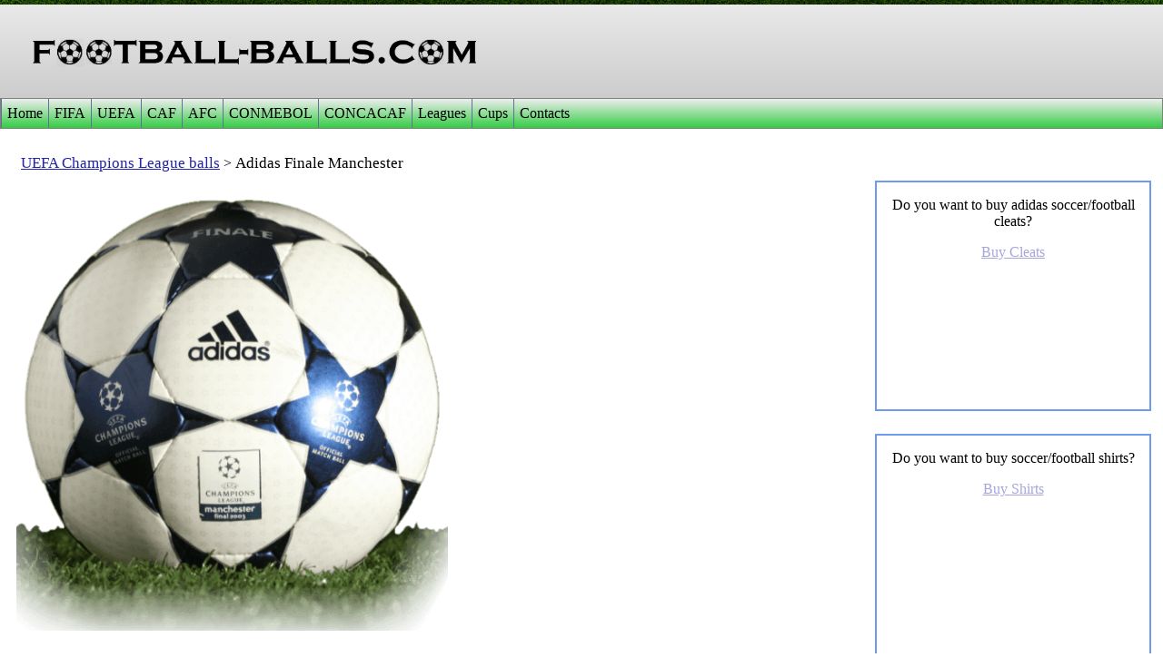

--- FILE ---
content_type: text/html; charset=utf-8
request_url: https://football-balls.com/ball-details/adidas-finale-manchester-official-final-match-ball-of-champions-league-2002-2003
body_size: 15309
content:


<!DOCTYPE html>

<html xmlns="http://www.w3.org/1999/xhtml" lang="en">
<head lang="en-us"><title>
	Adidas Finale Manchester is official final match ball of Champions League 2002/2003 | Football Balls Database
</title><meta name="viewport" content="width=device-width,initial-scale=1.0" /><meta http-equiv="Content-Type" content="text/html; charset=utf-8" />
    <base href="/" />
    <link rel="SHORTCUT ICON" href="../images/favicon.ico" /><link rel="stylesheet" type="text/css" href="../css/style.css" /><link rel="stylesheet" type="text/css" href="../js/up-arrow/jquery.up-arrow.css" /><link rel="stylesheet" type="text/css" href="../js/sliknav/slicknav.css" />
    <script src="js/jquery-1.11.3.min.js"></script>
    <script src="js/up-arrow/jquery.up-arrow.js"></script>
    <script src="js/sliknav/jquery.slicknav.js"></script>
    
    <meta name="robots" content="INDEX,FOLLOW" />
    <meta property="og:site_name" content="football-balls.com" />
    <meta property="og:type" content="product" />
	<script type="text/javascript" src="js/fancybox/jquery.fancybox.pack.js"></script>
	<link rel="stylesheet" type="text/css" href="js/fancybox/jquery.fancybox.css" media="screen" />
    <script type="text/javascript" src="js/liquidcarousel/jquery.liquidcarousel.js"></script>
	<link rel="stylesheet" type="text/css" href="js/liquidcarousel/liquidcarousel.css" media="screen" />
<link rel="canonical" href="https://football-balls.com/ball-details/adidas-finale-manchester-official-final-match-ball-of-champions-league-2002-2003" /><meta property="og:title" content="Adidas Finale Manchester is official final match ball of Champions League 2002/2003 | Football Balls Database" /><meta property="og:description" content="Adidas Finale Manchester is name of official final match ball of UEFA Champions League 2002/2003 in Manchester. " /><meta property="og:url" content="https://football-balls.com/ball-details/adidas-finale-manchester-official-final-match-ball-of-champions-league-2002-2003" /><meta property="og:image" content="https://football-balls.com/ball_files/2002-2003-uefa-champions-league-adidas-finale-manchester-official-final-match-ball.png" /><meta property="og:image:width" content="500" /><meta property="og:image:height" content="500" /><style type="text/css">
	/* <![CDATA[ */
	#mainMenu_menu img.icon { border-style:none;vertical-align:middle; }
	#mainMenu_menu img.separator { border-style:none;display:block; }
	#mainMenu_menu img.horizontal-separator { border-style:none;vertical-align:middle; }
	#mainMenu_menu ul { list-style:none;margin:0;padding:0;width:auto; }
	#mainMenu_menu ul.dynamic { z-index:1; }
	#mainMenu_menu a { text-decoration:none;white-space:nowrap;display:block; }
	#mainMenu_menu a.static { padding-left:0.15em;padding-right:0.15em; }
	#mainMenu_menu a.popout { background-image:url("/WebResource.axd?d=hoC6AMZmITsKKZdfXFdI7ORUXNRMHmAMXd1pFIKCh7503wqDLCu6QlrwxsW3biQ6DGCjQsWv6EwM-BMOw0dgJy1ZpaU4CLIjsu69JFs9huM1&t=638942426805310136");background-repeat:no-repeat;background-position:right center;padding-right:14px; }
	/* ]]> */
</style><meta name="description" content="Adidas Finale Manchester is name of official final match ball of UEFA Champions League 2002/2003 in Manchester. " /><meta name="keywords" content="adidas finale manchester,adidas finale manchester ball,champions league ball 2002/2003,champions league 2002/2003 ball,2002/2003 champions league ball,adidas finale manchester match ball,adidas finale manchester official match ball,football ball,soccer ball" /></head>
<body>
    <form method="post" action="./adidas-finale-manchester-official-final-match-ball-of-champions-league-2002-2003?unique_name=adidas-finale-manchester-official-final-match-ball-of-champions-league-2002-2003" id="form1">
<div class="aspNetHidden">
<input type="hidden" name="__VIEWSTATE" id="__VIEWSTATE" value="8Pej9LJ+/mLL6VXT3JutJadLRLMLho5CMCDZVKkai/i28fp6JpulgYIimkifYPPaiHfChwslOsIs1Mp/Ho7M05otAFH9059YwnKUCnk8CAxL+oKRWgm/3bMyvAm6pp4o2a5DwP/5EBIWzXMrLarcIeGTd4OC1rN5euQ0ksOMxmORWI7mFTEnJq1WQVz25/n/3BJAo+JPH3IpNM1FCzyZs0fwSaCGMiDm8FZRcrtnQ/Ik0lbwJiRDINxJifhyuTkCx+cIGkaLWpBBBp4cqIAchF6ERzS/yvGfK905Y0Z0iTgQ/3EG0LhDIV23QKaVqatFJ/7TQeHnXG/ALSc1nqIXJ7f26f3/[base64]/pGuMjnnbO3j9TLI9K92KpXS6uanz+1s6FbFtnNRncXohhT69W3wpMcagAqb8X2XwvfG7HLjj10sC6HiLwSSGm/UWPthISCO0qAX47/FHZ2e2pA7SNtfwvp5IFULh1bLRJlgPDdSddhijDWrVGHHJp8/[base64]/4hZdNMiLJIPryFEohQzk2h0BWsQhSIYcL1MtoKTUoa75XgkK4vIX14S0DtsgasUpKPaJ/n6Q90aXNM5x3nC4y1xx2c3dFvcXDIRTN0W5jnwsPF8AugV2kRbUmVgAtBcHmZtOz53kI40Olu9f581mn5DaKyQco1MobqayrvjtSSP53icf08JIrbAjwhHGKW3GjzKLomPNs8WEpsdUdf2nQIKhApKQylt3c9WFQKwtfxw6ppaWPtywFcxhsEiNT2c/h3sprGk1nNlovS7/[base64]/r4pCWqZrfCqPqcHOeT+5sgcZpZ4sm+LAaLs3wbHHDUXTP4tBNqG0Tn2nb2KFPrKTZLbqatn1+5bCdcL/58vYoePrn6s9bBWoYAuKVTZibEJRjBckV06ONNBjKDef/FdD50Ilv7b1pm2Adt80EIsWkb5JT0yHDiiWu7h8mbbWxlEmz3lybDE1cU/FqdnIboYr3CGo0iLj7fgSn8b7PDE0s6xdPjOljygvKMuN7afY+NwmicGNx8GpUYBBYPB5DRkY/A53AwxmQlB1tdVGqXakBBcIXBQDmk3kOPZql/Vph0fF3WP4wrvvzHEseDkrVcvoEqlnM7Yg4gv8630L/S6rA580iwpFKOezHyEzKgdbQW/5Z9EL8CW/e3mWi4R+pW1WivhiyC7oKjD+RALOpt/pxuhNJCG9PbGKOHSDL9R1rYh/2xUDZ5ZSd0zePAhxpOhdymAtjXcDMI0qg24+Qw/rly45JnL1pQrqWEscBWNKPpSolVWHMkf5R3GnalVLz8I88SuEsuvlrUrbvOdA/nP7f4yB+3a7U56wwO0RN2Lom+TPiaMooBKqqPNIScZ1DbNgj85jsI198x8WrzH7zhg2JxNs81cQCjm5IDfjvPGQxS6/3OflyEkLe6c16M+Uzi6gQxEoGNf3ptFNUxfI6s+A6I4scPnC3G2oCfNxazlBZ1K3V4MNN3q3/qU7U2+m00X1P/FSI83kUT5XTgR4ulI8SrUTeQVa3xiLHTAC+BhHhdxY/5KjoyQKZ72WmpGpDznmdK1NtmQaov06mW/40siGN89FrFzaLQcY8kxVORqFIKLg9JbIBpZdVyG8EeniJPP869fjDUcYQa9hAOSKM20vDfEUECGoKQ8Y5vfUVUhjI7wCpvfp/PCQHk/FMdCHjKbxn9Twt+D8YM6kgjnd4UPAJTRS8ADA3WW9U3Th5FSvhV7B/qQdEX2mfwVMY8IUK/ZEUgfbEPewH6sDTx2hniAI9JZuti3eVPkWZQi7wBUJjKEzxQhxfWhhII35Q8wyy005mFV0ttAQc+JqQgfyxOXCMrIcpE043jnDL83VU8Ax/BqxSmamIJf7lNStJQMXeooMIDZ/eUSqGWUwCeq16hjHJ+GI+T/D8+bKXLDzth4IVvCMUGwdpH2xDFFRkHWkQmjkynRdqAebPQKm+wABXpMCKnk77DFsWBuJ6mtvGP/+MO6V0k6BTrSyaOobCd9YAXcT796P61HqKl2PhaBsaBx5FBF74yLt3zozfECobk8spYIKa+8ccw0lRIcQrSu4ddyz7eMuLp/0HBnXbmUbiBPDA9JPUzok8nNd6+37NWswM+bhGHMZn9lStfcnyEk2KkRK3VHF+AkP2umFgLBGxek+pNfbIGX9XFzPiOUaenEgqkifZRmdSg/jEi8HqyVfVlRYzerXlP2SE7yqZ4OACNod9hCGHbauesApwR9kcnkjvoBV87avaEz+y7B5xnahci4bhcR+t9MquFsx/tvj/fNqgMw04cHX5AjPuDxkUblYn0jb4mcIiMMSiEJ1j30O7Re12cyg/aijoWtVJsG6eyuLiHItxJyei2EWPoJbhTRimz3v95wje4n35N2blXCRCf0jS6MSr/pRl65zA417l4qoKlBYCch05QpAeGrwSj96Hn70exb/0MbcCNMyWEsJ+0CpIw1I+rrcFrORSQsjvZR2j+HQqdFP4M5tH/K3v5YUzP1UOijtLvEwsHevHlx/w4GZdLkf1S43ONfjLmXffKRzYn9oMFisMYUmyFaEpguwPf6tMGUdFx4KIaRQEasvaeELrN2BgkYfOsqFE/fnWd2hEQbK57NwdW6Ax/RZURhhCeBWIKERIsp4PJiz7g9kZCPCp/wcYovvKTZW3u0pATUlyv2Gc7oIKlBhKKmSTM5q9Xav97xzynZSstmz85DEpBqXCV2FuLFApb1+o++ICaiEXFe8E5egj7hK+FIZeP/fmJpW1xcws5yULoUdbznuDIDbCUJROJ1NAnf+TTD6NRnRfZovdJ7o0BWv5/AVMHJI99rqNkwKNSHcvdvVGuXdLUYA==" />
</div>


<script src="/WebResource.axd?d=H9jOtdW3dzqh3WUZpHP7uyLTnW_JEbok7yHQpgZw5coUbVSpdsAnR9BMB4MLPaobPqua_xEy_A3hpLCBCpJEAfClEPBJ1Uxh34pasYlZp001&amp;t=638942426805310136" type="text/javascript"></script>
<div class="aspNetHidden">

	<input type="hidden" name="__VIEWSTATEGENERATOR" id="__VIEWSTATEGENERATOR" value="90928043" />
	<input type="hidden" name="__VIEWSTATEENCRYPTED" id="__VIEWSTATEENCRYPTED" value="" />
</div>
        <div class="wrapper">
            <div class="header">
                <div class="logo_block">
                    <a id="lnkLogo" href="../"><img id="imgLogo" title="football-balls.com" class="logo" src="../images/logo.png" alt="football-balls.com" /></a>
                </div>
            </div>
            <div class="main_menu">
                

<div class="main_menu_ctrl">
    <a href="#mainMenu_menu_SkipLink"><img alt="Проход по ссылкам навигации" src="/WebResource.axd?d=suuOWnAl-0U0K0EyjSl5Ur-AjQITjTsEF9htveVcMm22JfEAjqBFyqTwMe9swrfb04O-ybQVQC8xSedoLkHRBFbfGNS0oiMeNq2-OVSBLLU1&amp;t=638942426805310136" width="0" height="0" style="border-width:0px;" /></a><div id="mainMenu_menu">
	<ul class="level1">
		<li><a class="popout level1">Home</a><ul class="level2">
			<li><a class="level2" href="../balls">Football Balls</a></li><li><a class="level2" href="../random-ball">Random Ball</a></li>
		</ul></li><li><a class="popout level1">FIFA</a><ul class="level2">
			<li><a class="level2" href="https://football-balls.com/balls/world-cup">FIFA World Cup</a></li><li><a class="level2" href="https://football-balls.com/balls/confederations-cup">FIFA Confederations Cup</a></li><li><a class="level2" href="https://football-balls.com/balls/fifa-club-world-cup">FIFA Club World Cup</a></li><li><a class="level2" href="https://football-balls.com/balls/fifa-intercontinental-cup">FIFA Intercontinental Cup</a></li><li><a class="level2" href="https://football-balls.com/balls/womens-world-cup">FIFA Women's World Cup</a></li><li><a class="level2" href="https://football-balls.com/balls/olympic-games">Olympics</a></li>
		</ul></li><li><a class="popout level1">UEFA</a><ul class="level2">
			<li><a class="level2" href="https://football-balls.com/balls/euro-cup">UEFA Euro Cup</a></li><li><a class="level2" href="https://football-balls.com/balls/champions-league">UEFA Champions League</a></li><li><a class="level2" href="https://football-balls.com/balls/europa-league">UEFA Europa League</a></li><li><a class="level2" href="https://football-balls.com/balls/conference-league">UEFA Conference League</a></li><li><a class="level2" href="https://football-balls.com/balls/nations-league">UEFA Nations League</a></li><li><a class="level2" href="https://football-balls.com/balls/uefa-super-cup">UEFA Super Cup</a></li><li><a class="level2" href="https://football-balls.com/balls/womens-euro-cup">UEFA Women's Euro Cup</a></li><li><a class="level2" href="https://football-balls.com/balls/womens-champions-league">UEFA Women's Champions League</a></li>
		</ul></li><li><a class="popout level1">CAF</a><ul class="level2">
			<li><a class="level2" href="https://football-balls.com/balls/africa-cup">CAF Africa Cup of Nations</a></li>
		</ul></li><li><a class="popout level1">AFC</a><ul class="level2">
			<li><a class="level2" href="https://football-balls.com/balls/asian-cup">AFC Asian Cup</a></li>
		</ul></li><li><a class="popout level1">CONMEBOL</a><ul class="level2">
			<li><a class="level2" href="https://football-balls.com/balls/copa-america">CONMEBOL Copa America</a></li><li><a class="level2" href="https://football-balls.com/balls/copa-libertadores">CONMEBOL Copa Libertadores</a></li>
		</ul></li><li><a class="popout level1">CONCACAF</a><ul class="level2">
			<li><a class="level2" href="https://football-balls.com/balls/gold-cup">CONCACAF Gold Cup</a></li>
		</ul></li><li><a class="popout level1">Leagues</a><ul class="level2">
			<li><a class="level2" href="https://football-balls.com/balls/argentina-primera-division">Argentina Primera Division</a></li><li><a class="level2" href="https://football-balls.com/balls/bundesliga">Bundesliga</a></li><li><a class="level2" href="https://football-balls.com/balls/campeonato-brasileiro">Campeonato Brasileiro</a></li><li><a class="level2" href="https://football-balls.com/balls/eredivisie">Eredivisie</a></li><li><a class="level2" href="https://football-balls.com/balls/j-league">J League</a></li><li><a class="level2" href="https://football-balls.com/balls/la-liga">La Liga</a></li><li><a class="level2" href="https://football-balls.com/balls/liga-aguila">Liga Aguila</a></li><li><a class="level2" href="https://football-balls.com/balls/liga-mx">Liga MX</a></li><li><a class="level2" href="https://football-balls.com/balls/ligue-1">Ligue 1</a></li><li><a class="level2" href="https://football-balls.com/balls/mls">Major League Soccer</a></li><li><a class="level2" href="https://football-balls.com/balls/premier-league">Premier League</a></li><li><a class="level2" href="https://football-balls.com/balls/primeira-liga">Primeira Liga</a></li><li><a class="level2" href="https://football-balls.com/balls/serie-a">Serie A</a></li><li><a class="level2" href="https://football-balls.com/balls/superliga-argentina">Superliga Argentina</a></li><li><a class="level2" href="https://football-balls.com/balls/swiss-super-league">Swiss Super League</a></li>
		</ul></li><li><a class="popout level1">Cups</a><ul class="level2">
			<li><a class="level2" href="https://football-balls.com/balls/copa-del-rey">Copa del Rey</a></li><li><a class="level2" href="https://football-balls.com/balls/fa-cup">FA Cup</a></li><li><a class="level2" href="https://football-balls.com/balls/j-league-cup">J League Cup</a></li>
		</ul></li><li><a class="level1" href="https://football-balls.com/contact-us">Contacts</a></li>
	</ul>
</div><a id="mainMenu_menu_SkipLink"></a>
    <script type="text/javascript">
        $(".popout").click(function () {
            $(this).next().show();
            return false;
        });
    </script>
</div>
            </div>
            <div class="content">
                
    <div class="ball_details">
        <table class="ball_details_top">
            <tr>
                <td class="left_block">
                    <div class="ball_path">
                        <div class="ball_tourn">
                            <a id="content_lnkBallsList" href="https://football-balls.com/balls/champions-league">UEFA Champions League balls</a> >
                        </div>
                        <div class="ball_name">
                            &nbsp;<span id="content_lblBallName">Adidas Finale Manchester</span>
                        </div>
                    </div>
                    <div class="ball_info">
                        <div class="ball_image">
                            <a id="content_lnkBall" class="ball_link" href="../ball_files/2002-2003-uefa-champions-league-adidas-finale-manchester-official-final-match-ball-big.png"><img id="content_imgBall" src="../ball_files/2002-2003-uefa-champions-league-adidas-finale-manchester-official-final-match-ball.png" alt="Adidas Finale Manchester is official final match ball of Champions League 2002/2003" /></a>
                        </div>
                        <div class="ball_buy">
                            
                            <a id="content_lnkBuySoccerCom" class="ball_buy_link ball_buy_partner_link" rel="nofollow" href="https://redirect.viglink.com?key=4fe69cdfea233dbc74e354940afdc7b5&amp;u=https%3a%2f%2fwww.soccer.com%2fshop%2fproducts%2fequipment%2fsoccer-balls%3forder%3d3" target="_blank">Buy on SoccerCom</a>
                            <a id="content_lnkBuySportsDirect" class="ball_buy_link ball_buy_partner_link" rel="nofollow" href="https://redirect.viglink.com?key=4fe69cdfea233dbc74e354940afdc7b5&amp;u=https%3a%2f%2fwww.sportsdirect.com%2ffootball%2ffootball-equipment%2ffootballs%23dcp%3d1%26dppp%3d59%26OrderBy%3dprice_desc%26Filter%3dAPRI%255E0-150" target="_blank">Buy on SportsDirect</a>
                            
                            
                            
                            
                            
                            
                            
                        </div>
                    </div>
                </td>
                <td id="content_PartnerDesktop" class="right_block">
                    <div class="partner_block_1 partner_block">
                        <p>Do you want to buy adidas soccer/football cleats?</p>
                        <p class="blink"><a id="content_lnkBuyCleats" rel="nofollow" href="https://redirect.viglink.com?key=4fe69cdfea233dbc74e354940afdc7b5&amp;u=https%3a%2f%2fwww.soccer.com%2fsrch%3fquery%3dadidas%2520cleats" target="_blank">Buy Cleats</a></p>
                    </div>
                    <div class="partner_block_2 partner_block">
                        <p>Do you want to buy soccer/football shirts?</p>
                        <p class="blink"><a id="content_lnkBuyShirts" rel="nofollow" href="https://www.classicfootballshirts.co.uk/printed-shirts.html?ref=footballballs" target="_blank">Buy Shirts</a></p>
                    </div>
                </td>

            </tr>
        </table>
        <div class="ball_text">
            <h1>Adidas Finale Manchester is official final match ball of Champions League 2002/2003</h1>
            <div class="ball_share">
                <span class="share_title">Share:</span>
                

<div class="social_network_share_ctrl">
    <a id="content_socialNetworkShare_lnkShareFacebook" rel="nofollow" href="https://www.facebook.com/share.php?u=https%3a%2f%2ffootball-balls.com%2fball-details%2fadidas-finale-manchester-official-final-match-ball-of-champions-league-2002-2003&amp;t=Adidas+Finale+Manchester+is+official+final+match+ball+of+Champions+League+2002%2f2003" target="_blank"><img id="content_socialNetworkShare_imgShareFacebook" title="Share on Facebook" src="../images/social_network_share/facebook.png" alt="Share on Facebook" /></a>
    <a id="content_socialNetworkShare_lnkShareReddit" rel="nofollow" href="https://www.reddit.com/submit?url=https%3a%2f%2ffootball-balls.com%2fball-details%2fadidas-finale-manchester-official-final-match-ball-of-champions-league-2002-2003&amp;title=Adidas+Finale+Manchester+is+official+final+match+ball+of+Champions+League+2002%2f2003" target="_blank"><img id="content_socialNetworkShare_imgShareReddit" title="Share on Reddit" src="../images/social_network_share/reddit.png" alt="Share on Reddit" /></a>
    <a id="content_socialNetworkShare_lnkShareTwitter" rel="nofollow" href="https://twitter.com/intent/tweet?url=https%3a%2f%2ffootball-balls.com%2fball-details%2fadidas-finale-manchester-official-final-match-ball-of-champions-league-2002-2003&amp;text=Adidas+Finale+Manchester+is+official+final+match+ball+of+Champions+League+2002%2f2003&amp;hashtags=#FootballBallsDatabase" target="_blank"><img id="content_socialNetworkShare_imgShareTwitter" title="Share on Twitter" src="../images/social_network_share/twitter.png" alt="Share on Twitter" /></a>
    <a id="content_socialNetworkShare_lnkShareTumblr" rel="nofollow" href="https://www.tumblr.com/share/photo?source=https%3a%2f%2ffootball-balls.com%2fball-details%2fadidas-finale-manchester-official-final-match-ball-of-champions-league-2002-2003&amp;caption=Adidas+Finale+Manchester+is+official+final+match+ball+of+Champions+League+2002%2f2003&amp;click_thru=https%3a%2f%2ffootball-balls.com%2fball-details%2fadidas-finale-manchester-official-final-match-ball-of-champions-league-2002-2003" target="_blank"><img id="content_socialNetworkShare_limgShareTumblr" title="Share on Tumblr" src="../images/social_network_share/tumblr.png" alt="Share on Tumblr" /></a>
    <a id="content_socialNetworkShare_lnkShareVk" rel="nofollow" href="https://vk.com/share.php?url=https%3a%2f%2ffootball-balls.com%2fball-details%2fadidas-finale-manchester-official-final-match-ball-of-champions-league-2002-2003" target="_blank"><img id="content_socialNetworkShare_imgShareVk" title="Share on Vk" src="../images/social_network_share/vk.png" alt="Share on Vk" /></a>
    <a id="content_socialNetworkShare_lnkSharePinterest" rel="nofollow" href="https://www.pinterest.com/pin/create/button/?url=https%3a%2f%2ffootball-balls.com%2fball-details%2fadidas-finale-manchester-official-final-match-ball-of-champions-league-2002-2003&amp;media=https%3a%2f%2ffootball-balls.com%2fball_files%2f2002-2003-uefa-champions-league-adidas-finale-manchester-official-final-match-ball.png&amp;description=Adidas+Finale+Manchester+is+official+final+match+ball+of+Champions+League+2002%2f2003+%7c+Football+Balls+Database" target="_blank"><img id="content_socialNetworkShare_imgSharePinterest" title="Share on Pinterest" src="../images/social_network_share/pinterest.png" alt="Share on Pinterest" /></a>
</div>
            </div>
            <p><strong>Adidas Finale Manchester</strong> is name of official final match ball of UEFA Champions League 2002/2003 in Manchester.</p>
            
            <div class="go_back">
                <a id="lnkBack" title="Go to back page" rel="nofollow" href="javascript:void(0)" onclick="javascript:history.go(-1)">Go Back</a>
            </div>
            
        </div>
        <div class="separator"><hr /></div>
        <div style="padding-top: 30px;">
            

<div class="same_balls_ctrl">
    <div id="container" class="liquid">
        <span class="previous"></span>
        <div class="liquid_wrapper">
            <ul>
                
                        <li class="ball_info">
                            <div class="ball_header">
                                <span title="UEFA Champions League">Champions League</span><br />
                                <span>1998/1999</span>
                            </div>
                            <div class="ball_image">
                                <a id="content_sameBalls_listBalls_lnk_1_0" title="Nike NK 800 Geo is official match ball of Champions League 1998/1999" href="https://football-balls.com/ball-details/nike-nk-800-geo-official-match-ball-of-champions-league-1998-1999"><img id="content_sameBalls_listBalls_img_0" src="../ball_files/1998-1999-uefa-champions-league-nike-nk-800-geo-official-match-ball-small.png" alt="Nike NK 800 Geo is official match ball of Champions League 1998/1999" /></a>
                            </div>
                            <div class="ball_text">
                                <a id="content_sameBalls_listBalls_lnk_2_0" title="Nike NK 800 Geo" href="https://football-balls.com/ball-details/nike-nk-800-geo-official-match-ball-of-champions-league-1998-1999">Nike NK 800 Geo</a>
                            </div>
                        </li>
                    
                        <li class="ball_info">
                            <div class="ball_header">
                                <span title="UEFA Champions League">Champions League</span><br />
                                <span>1999/2000</span>
                            </div>
                            <div class="ball_image">
                                <a id="content_sameBalls_listBalls_lnk_1_1" title="Nike NK 800 Geo is official match ball of Champions League 1999/2000" href="https://football-balls.com/ball-details/nike-nk-800-geo-official-match-ball-of-champions-league-1999-2000"><img id="content_sameBalls_listBalls_img_1" src="../ball_files/1999-2000-uefa-champions-league-nike-nk-800-geo-official-match-ball-small.png" alt="Nike NK 800 Geo is official match ball of Champions League 1999/2000" /></a>
                            </div>
                            <div class="ball_text">
                                <a id="content_sameBalls_listBalls_lnk_2_1" title="Nike NK 800 Geo" href="https://football-balls.com/ball-details/nike-nk-800-geo-official-match-ball-of-champions-league-1999-2000">Nike NK 800 Geo</a>
                            </div>
                        </li>
                    
                        <li class="ball_info">
                            <div class="ball_header">
                                <span title="UEFA Champions League">Champions League</span><br />
                                <span>2000/2001</span>
                            </div>
                            <div class="ball_image">
                                <a id="content_sameBalls_listBalls_lnk_1_2" title="Nike Geo Merlin is official match ball of Champions League 2000/2001" href="https://football-balls.com/ball-details/nike-geo-merlin-official-match-ball-of-champions-league-2000-2001"><img id="content_sameBalls_listBalls_img_2" src="../ball_files/2000-2001-uefa-champions-league-nike-geo-merlin-official-match-ball-small.png" alt="Nike Geo Merlin is official match ball of Champions League 2000/2001" /></a>
                            </div>
                            <div class="ball_text">
                                <a id="content_sameBalls_listBalls_lnk_2_2" title="Nike Geo Merlin" href="https://football-balls.com/ball-details/nike-geo-merlin-official-match-ball-of-champions-league-2000-2001">Nike Geo Merlin</a>
                            </div>
                        </li>
                    
                        <li class="ball_info">
                            <div class="ball_header">
                                <span title="UEFA Champions League">Champions League</span><br />
                                <span>2001/2002</span>
                            </div>
                            <div class="ball_image">
                                <a id="content_sameBalls_listBalls_lnk_1_3" title="Adidas Finale 1 is official match ball of Champions League 2001/2002" href="https://football-balls.com/ball-details/adidas-finale-1-official-match-ball-of-champions-league-2001-2002"><img id="content_sameBalls_listBalls_img_3" src="../ball_files/2001-2002-uefa-champions-league-adidas-finale-1-official-match-ball-small.png" alt="Adidas Finale 1 is official match ball of Champions League 2001/2002" /></a>
                            </div>
                            <div class="ball_text">
                                <a id="content_sameBalls_listBalls_lnk_2_3" title="Adidas Finale 1" href="https://football-balls.com/ball-details/adidas-finale-1-official-match-ball-of-champions-league-2001-2002">Adidas Finale 1</a>
                            </div>
                        </li>
                    
                        <li class="ball_info">
                            <div class="ball_header">
                                <span title="UEFA Champions League">Champions League</span><br />
                                <span>2002/2003</span>
                            </div>
                            <div class="ball_image">
                                <a id="content_sameBalls_listBalls_lnk_1_4" title="Adidas Finale 2 is official match ball of Champions League 2002/2003" href="https://football-balls.com/ball-details/adidas-finale-2-official-match-ball-of-champions-league-2002-2003"><img id="content_sameBalls_listBalls_img_4" src="../ball_files/2002-2003-uefa-champions-league-adidas-finale-2-official-match-ball-small.png" alt="Adidas Finale 2 is official match ball of Champions League 2002/2003" /></a>
                            </div>
                            <div class="ball_text">
                                <a id="content_sameBalls_listBalls_lnk_2_4" title="Adidas Finale 2" href="https://football-balls.com/ball-details/adidas-finale-2-official-match-ball-of-champions-league-2002-2003">Adidas Finale 2</a>
                            </div>
                        </li>
                    
                        <li class="ball_info">
                            <div class="ball_header">
                                <span title="UEFA Champions League">Champions League</span><br />
                                <span>2003/2004</span>
                            </div>
                            <div class="ball_image">
                                <a id="content_sameBalls_listBalls_lnk_1_5" title="Adidas Finale 3 is official match ball of Champions League 2003/2004" href="https://football-balls.com/ball-details/adidas-finale-3-official-match-ball-of-champions-league-2003-2004"><img id="content_sameBalls_listBalls_img_5" src="../ball_files/2003-2004-uefa-champions-league-adidas-finale-3-official-match-ball-small.png" alt="Adidas Finale 3 is official match ball of Champions League 2003/2004" /></a>
                            </div>
                            <div class="ball_text">
                                <a id="content_sameBalls_listBalls_lnk_2_5" title="Adidas Finale 3" href="https://football-balls.com/ball-details/adidas-finale-3-official-match-ball-of-champions-league-2003-2004">Adidas Finale 3</a>
                            </div>
                        </li>
                    
                        <li class="ball_info">
                            <div class="ball_header">
                                <span title="UEFA Champions League">Champions League</span><br />
                                <span>2003/2004</span>
                            </div>
                            <div class="ball_image">
                                <a id="content_sameBalls_listBalls_lnk_1_6" title="Adidas Finale AufSchalke is official final match ball of Champions League 2003/2004" href="https://football-balls.com/ball-details/adidas-finale-aufschalke-official-final-match-ball-of-champions-league-2003-2004"><img id="content_sameBalls_listBalls_img_6" src="../ball_files/2003-2004-uefa-champions-league-adidas-finale-aufschalke-official-final-match-ball-small.png" alt="Adidas Finale AufSchalke is official final match ball of Champions League 2003/2004" /></a>
                            </div>
                            <div class="ball_text">
                                <a id="content_sameBalls_listBalls_lnk_2_6" title="Adidas Finale AufSchalke" href="https://football-balls.com/ball-details/adidas-finale-aufschalke-official-final-match-ball-of-champions-league-2003-2004">Adidas Finale AufSchalke</a>
                            </div>
                        </li>
                    
                        <li class="ball_info">
                            <div class="ball_header">
                                <span title="UEFA Champions League">Champions League</span><br />
                                <span>2004/2005</span>
                            </div>
                            <div class="ball_image">
                                <a id="content_sameBalls_listBalls_lnk_1_7" title="Adidas Finale 4 is official match ball of Champions League 2004/2005" href="https://football-balls.com/ball-details/adidas-finale-4-official-match-ball-of-champions-league-2004-2005"><img id="content_sameBalls_listBalls_img_7" src="../ball_files/2004-2005-uefa-champions-league-adidas-finale-4-official-match-ball-small.png" alt="Adidas Finale 4 is official match ball of Champions League 2004/2005" /></a>
                            </div>
                            <div class="ball_text">
                                <a id="content_sameBalls_listBalls_lnk_2_7" title="Adidas Finale 4" href="https://football-balls.com/ball-details/adidas-finale-4-official-match-ball-of-champions-league-2004-2005">Adidas Finale 4</a>
                            </div>
                        </li>
                    
                        <li class="ball_info">
                            <div class="ball_header">
                                <span title="UEFA Champions League">Champions League</span><br />
                                <span>2004/2005</span>
                            </div>
                            <div class="ball_image">
                                <a id="content_sameBalls_listBalls_lnk_1_8" title="Adidas Finale Istanbul is official final match ball of Champions League 2004/2005" href="https://football-balls.com/ball-details/adidas-finale-istanbul-official-final-match-ball-of-champions-league-2004-2005"><img id="content_sameBalls_listBalls_img_8" src="../ball_files/2004-2005-uefa-champions-league-adidas-finale-istanbul-official-final-match-ball-small.png" alt="Adidas Finale Istanbul is official final match ball of Champions League 2004/2005" /></a>
                            </div>
                            <div class="ball_text">
                                <a id="content_sameBalls_listBalls_lnk_2_8" title="Adidas Finale Istanbul" href="https://football-balls.com/ball-details/adidas-finale-istanbul-official-final-match-ball-of-champions-league-2004-2005">Adidas Finale Istanbul</a>
                            </div>
                        </li>
                    
                        <li class="ball_info">
                            <div class="ball_header">
                                <span title="UEFA Champions League">Champions League</span><br />
                                <span>2005/2006</span>
                            </div>
                            <div class="ball_image">
                                <a id="content_sameBalls_listBalls_lnk_1_9" title="Adidas Finale 5 is official match ball of Champions League 2005/2006" href="https://football-balls.com/ball-details/adidas-finale-5-official-match-ball-of-champions-league-2005-2006"><img id="content_sameBalls_listBalls_img_9" src="../ball_files/2005-2006-uefa-champions-league-adidas-finale-5-official-match-ball-small.png" alt="Adidas Finale 5 is official match ball of Champions League 2005/2006" /></a>
                            </div>
                            <div class="ball_text">
                                <a id="content_sameBalls_listBalls_lnk_2_9" title="Adidas Finale 5" href="https://football-balls.com/ball-details/adidas-finale-5-official-match-ball-of-champions-league-2005-2006">Adidas Finale 5</a>
                            </div>
                        </li>
                    
                        <li class="ball_info">
                            <div class="ball_header">
                                <span title="UEFA Champions League">Champions League</span><br />
                                <span>2005/2006</span>
                            </div>
                            <div class="ball_image">
                                <a id="content_sameBalls_listBalls_lnk_1_10" title="Adidas Finale Paris is official final match ball of Champions League 2005/2006" href="https://football-balls.com/ball-details/adidas-finale-paris-official-final-match-ball-of-champions-league-2005-2006"><img id="content_sameBalls_listBalls_img_10" src="../ball_files/2005-2006-uefa-champions-league-adidas-finale-paris-official-final-match-ball-small.png" alt="Adidas Finale Paris is official final match ball of Champions League 2005/2006" /></a>
                            </div>
                            <div class="ball_text">
                                <a id="content_sameBalls_listBalls_lnk_2_10" title="Adidas Finale Paris" href="https://football-balls.com/ball-details/adidas-finale-paris-official-final-match-ball-of-champions-league-2005-2006">Adidas Finale Paris</a>
                            </div>
                        </li>
                    
                        <li class="ball_info">
                            <div class="ball_header">
                                <span title="UEFA Champions League">Champions League</span><br />
                                <span>2006/2007</span>
                            </div>
                            <div class="ball_image">
                                <a id="content_sameBalls_listBalls_lnk_1_11" title="Adidas Finale 6 is official match ball of Champions League 2006/2007" href="https://football-balls.com/ball-details/adidas-finale-6-official-match-ball-of-champions-league-2006-2007"><img id="content_sameBalls_listBalls_img_11" src="../ball_files/2006-2007-uefa-champions-league-adidas-finale-6-official-match-ball-small.png" alt="Adidas Finale 6 is official match ball of Champions League 2006/2007" /></a>
                            </div>
                            <div class="ball_text">
                                <a id="content_sameBalls_listBalls_lnk_2_11" title="Adidas Finale 6" href="https://football-balls.com/ball-details/adidas-finale-6-official-match-ball-of-champions-league-2006-2007">Adidas Finale 6</a>
                            </div>
                        </li>
                    
                        <li class="ball_info">
                            <div class="ball_header">
                                <span title="UEFA Champions League">Champions League</span><br />
                                <span>2006/2007</span>
                            </div>
                            <div class="ball_image">
                                <a id="content_sameBalls_listBalls_lnk_1_12" title="Adidas Finale Athens is official final match ball of Champions League 2006/2007" href="https://football-balls.com/ball-details/adidas-finale-athens-official-final-match-ball-of-champions-league-2006-2007"><img id="content_sameBalls_listBalls_img_12" src="../ball_files/2006-2007-uefa-champions-league-adidas-finale-athens-official-final-match-ball-small.png" alt="Adidas Finale Athens is official final match ball of Champions League 2006/2007" /></a>
                            </div>
                            <div class="ball_text">
                                <a id="content_sameBalls_listBalls_lnk_2_12" title="Adidas Finale Athens" href="https://football-balls.com/ball-details/adidas-finale-athens-official-final-match-ball-of-champions-league-2006-2007">Adidas Finale Athens</a>
                            </div>
                        </li>
                    
                        <li class="ball_info">
                            <div class="ball_header">
                                <span title="UEFA Champions League">Champions League</span><br />
                                <span>2007/2008</span>
                            </div>
                            <div class="ball_image">
                                <a id="content_sameBalls_listBalls_lnk_1_13" title="Adidas Finale 7 is official match ball of Champions League 2007/2008" href="https://football-balls.com/ball-details/adidas-finale-7-official-match-ball-of-champions-league-2007-2008"><img id="content_sameBalls_listBalls_img_13" src="../ball_files/2007-2008-uefa-champions-league-adidas-finale-7-official-match-ball-small.png" alt="Adidas Finale 7 is official match ball of Champions League 2007/2008" /></a>
                            </div>
                            <div class="ball_text">
                                <a id="content_sameBalls_listBalls_lnk_2_13" title="Adidas Finale 7" href="https://football-balls.com/ball-details/adidas-finale-7-official-match-ball-of-champions-league-2007-2008">Adidas Finale 7</a>
                            </div>
                        </li>
                    
                        <li class="ball_info">
                            <div class="ball_header">
                                <span title="UEFA Champions League">Champions League</span><br />
                                <span>2007/2008</span>
                            </div>
                            <div class="ball_image">
                                <a id="content_sameBalls_listBalls_lnk_1_14" title="Adidas Finale Moscow is official final match ball of Champions League 2007/2008" href="https://football-balls.com/ball-details/adidas-finale-moscow-official-final-match-ball-of-champions-league-2007-2008"><img id="content_sameBalls_listBalls_img_14" src="../ball_files/2007-2008-uefa-champions-league-adidas-finale-moscow-official-final-match-ball-small.png" alt="Adidas Finale Moscow is official final match ball of Champions League 2007/2008" /></a>
                            </div>
                            <div class="ball_text">
                                <a id="content_sameBalls_listBalls_lnk_2_14" title="Adidas Finale Moscow" href="https://football-balls.com/ball-details/adidas-finale-moscow-official-final-match-ball-of-champions-league-2007-2008">Adidas Finale Moscow</a>
                            </div>
                        </li>
                    
                        <li class="ball_info">
                            <div class="ball_header">
                                <span title="UEFA Champions League">Champions League</span><br />
                                <span>2008/2009</span>
                            </div>
                            <div class="ball_image">
                                <a id="content_sameBalls_listBalls_lnk_1_15" title="Adidas Finale 8 is official match ball of Champions League 2008/2009" href="https://football-balls.com/ball-details/adidas-finale-8-official-match-ball-of-champions-league-2008-2009"><img id="content_sameBalls_listBalls_img_15" src="../ball_files/2008-2009-uefa-champions-league-adidas-finale-8-official-match-ball-small.png" alt="Adidas Finale 8 is official match ball of Champions League 2008/2009" /></a>
                            </div>
                            <div class="ball_text">
                                <a id="content_sameBalls_listBalls_lnk_2_15" title="Adidas Finale 8" href="https://football-balls.com/ball-details/adidas-finale-8-official-match-ball-of-champions-league-2008-2009">Adidas Finale 8</a>
                            </div>
                        </li>
                    
                        <li class="ball_info">
                            <div class="ball_header">
                                <span title="UEFA Champions League">Champions League</span><br />
                                <span>2008/2009</span>
                            </div>
                            <div class="ball_image">
                                <a id="content_sameBalls_listBalls_lnk_1_16" title="Adidas Finale Roma is official final match ball of Champions League 2008/2009" href="https://football-balls.com/ball-details/adidas-finale-roma-official-final-match-ball-of-champions-league-2008-2009"><img id="content_sameBalls_listBalls_img_16" src="../ball_files/2008-2009-uefa-champions-league-adidas-finale-roma-official-final-match-ball-small.png" alt="Adidas Finale Roma is official final match ball of Champions League 2008/2009" /></a>
                            </div>
                            <div class="ball_text">
                                <a id="content_sameBalls_listBalls_lnk_2_16" title="Adidas Finale Roma" href="https://football-balls.com/ball-details/adidas-finale-roma-official-final-match-ball-of-champions-league-2008-2009">Adidas Finale Roma</a>
                            </div>
                        </li>
                    
                        <li class="ball_info">
                            <div class="ball_header">
                                <span title="UEFA Champions League">Champions League</span><br />
                                <span>2009/2010</span>
                            </div>
                            <div class="ball_image">
                                <a id="content_sameBalls_listBalls_lnk_1_17" title="Adidas Finale 9 is official match ball of Champions League 2009/2010" href="https://football-balls.com/ball-details/adidas-finale-9-official-match-ball-of-champions-league-2009-2010"><img id="content_sameBalls_listBalls_img_17" src="../ball_files/2009-2010-uefa-champions-league-adidas-finale-9-official-match-ball-small.png" alt="Adidas Finale 9 is official match ball of Champions League 2009/2010" /></a>
                            </div>
                            <div class="ball_text">
                                <a id="content_sameBalls_listBalls_lnk_2_17" title="Adidas Finale 9" href="https://football-balls.com/ball-details/adidas-finale-9-official-match-ball-of-champions-league-2009-2010">Adidas Finale 9</a>
                            </div>
                        </li>
                    
                        <li class="ball_info">
                            <div class="ball_header">
                                <span title="UEFA Champions League">Champions League</span><br />
                                <span>2009/2010</span>
                            </div>
                            <div class="ball_image">
                                <a id="content_sameBalls_listBalls_lnk_1_18" title="Adidas Finale Madrid is official final match ball of Champions League 2009/2010" href="https://football-balls.com/ball-details/adidas-finale-madrid-official-final-match-ball-of-champions-league-2009-2010"><img id="content_sameBalls_listBalls_img_18" src="../ball_files/2009-2010-uefa-champions-league-adidas-finale-madrid-official-final-match-ball-small.png" alt="Adidas Finale Madrid is official final match ball of Champions League 2009/2010" /></a>
                            </div>
                            <div class="ball_text">
                                <a id="content_sameBalls_listBalls_lnk_2_18" title="Adidas Finale Madrid" href="https://football-balls.com/ball-details/adidas-finale-madrid-official-final-match-ball-of-champions-league-2009-2010">Adidas Finale Madrid</a>
                            </div>
                        </li>
                    
                        <li class="ball_info">
                            <div class="ball_header">
                                <span title="UEFA Champions League">Champions League</span><br />
                                <span>2010/2011</span>
                            </div>
                            <div class="ball_image">
                                <a id="content_sameBalls_listBalls_lnk_1_19" title="Adidas Finale 10 is official match ball of Champions League 2010/2011" href="https://football-balls.com/ball-details/adidas-finale-10-official-match-ball-of-champions-league-2010-2011"><img id="content_sameBalls_listBalls_img_19" src="../ball_files/2010-2011-uefa-champions-league-adidas-finale-10-official-match-ball-small.png" alt="Adidas Finale 10 is official match ball of Champions League 2010/2011" /></a>
                            </div>
                            <div class="ball_text">
                                <a id="content_sameBalls_listBalls_lnk_2_19" title="Adidas Finale 10" href="https://football-balls.com/ball-details/adidas-finale-10-official-match-ball-of-champions-league-2010-2011">Adidas Finale 10</a>
                            </div>
                        </li>
                    
                        <li class="ball_info">
                            <div class="ball_header">
                                <span title="UEFA Champions League">Champions League</span><br />
                                <span>2010/2011</span>
                            </div>
                            <div class="ball_image">
                                <a id="content_sameBalls_listBalls_lnk_1_20" title="Adidas Finale Wembley is official final match ball of Champions League 2010/2011" href="https://football-balls.com/ball-details/adidas-finale-wembley-official-final-match-ball-of-champions-league-2010-2011"><img id="content_sameBalls_listBalls_img_20" src="../ball_files/2010-2011-uefa-champions-league-adidas-finale-wembley-official-final-match-ball-small.png" alt="Adidas Finale Wembley is official final match ball of Champions League 2010/2011" /></a>
                            </div>
                            <div class="ball_text">
                                <a id="content_sameBalls_listBalls_lnk_2_20" title="Adidas Finale Wembley" href="https://football-balls.com/ball-details/adidas-finale-wembley-official-final-match-ball-of-champions-league-2010-2011">Adidas Finale Wembley</a>
                            </div>
                        </li>
                    
                        <li class="ball_info">
                            <div class="ball_header">
                                <span title="UEFA Champions League">Champions League</span><br />
                                <span>2011/2012</span>
                            </div>
                            <div class="ball_image">
                                <a id="content_sameBalls_listBalls_lnk_1_21" title="Adidas Finale 11 is official match ball of Champions League 2011/2012" href="https://football-balls.com/ball-details/adidas-finale-11-official-match-ball-of-champions-league-2011-2012"><img id="content_sameBalls_listBalls_img_21" src="../ball_files/2011-2012-uefa-champions-league-adidas-finale-11-official-match-ball-small.png" alt="Adidas Finale 11 is official match ball of Champions League 2011/2012" /></a>
                            </div>
                            <div class="ball_text">
                                <a id="content_sameBalls_listBalls_lnk_2_21" title="Adidas Finale 11" href="https://football-balls.com/ball-details/adidas-finale-11-official-match-ball-of-champions-league-2011-2012">Adidas Finale 11</a>
                            </div>
                        </li>
                    
                        <li class="ball_info">
                            <div class="ball_header">
                                <span title="UEFA Champions League">Champions League</span><br />
                                <span>2011/2012</span>
                            </div>
                            <div class="ball_image">
                                <a id="content_sameBalls_listBalls_lnk_1_22" title="Adidas Finale Munich is official final match ball of Champions League 2011/2012" href="https://football-balls.com/ball-details/adidas-finale-munich-official-final-match-ball-of-champions-league-2011-2012"><img id="content_sameBalls_listBalls_img_22" src="../ball_files/2011-2012-uefa-champions-league-adidas-finale-munich-official-final-match-ball-small.png" alt="Adidas Finale Munich is official final match ball of Champions League 2011/2012" /></a>
                            </div>
                            <div class="ball_text">
                                <a id="content_sameBalls_listBalls_lnk_2_22" title="Adidas Finale Munich" href="https://football-balls.com/ball-details/adidas-finale-munich-official-final-match-ball-of-champions-league-2011-2012">Adidas Finale Munich</a>
                            </div>
                        </li>
                    
                        <li class="ball_info">
                            <div class="ball_header">
                                <span title="UEFA Champions League">Champions League</span><br />
                                <span>2012/2013</span>
                            </div>
                            <div class="ball_image">
                                <a id="content_sameBalls_listBalls_lnk_1_23" title="Adidas Finale 12 is official match ball of Champions League 2012/2013" href="https://football-balls.com/ball-details/adidas-finale-12-official-match-ball-of-champions-league-2012-2013"><img id="content_sameBalls_listBalls_img_23" src="../ball_files/2012-2013-uefa-champions-league-adidas-finale-12-official-match-ball-small.png" alt="Adidas Finale 12 is official match ball of Champions League 2012/2013" /></a>
                            </div>
                            <div class="ball_text">
                                <a id="content_sameBalls_listBalls_lnk_2_23" title="Adidas Finale 12" href="https://football-balls.com/ball-details/adidas-finale-12-official-match-ball-of-champions-league-2012-2013">Adidas Finale 12</a>
                            </div>
                        </li>
                    
                        <li class="ball_info">
                            <div class="ball_header">
                                <span title="UEFA Champions League">Champions League</span><br />
                                <span>2012/2013</span>
                            </div>
                            <div class="ball_image">
                                <a id="content_sameBalls_listBalls_lnk_1_24" title="Adidas Finale Wembley is official final match ball of Champions League 2012/2013" href="https://football-balls.com/ball-details/adidas-finale-wembley-official-final-match-ball-of-champions-league-2012-2013"><img id="content_sameBalls_listBalls_img_24" src="../ball_files/2012-2013-uefa-champions-league-adidas-finale-wembley-official-final-match-ball-small.png" alt="Adidas Finale Wembley is official final match ball of Champions League 2012/2013" /></a>
                            </div>
                            <div class="ball_text">
                                <a id="content_sameBalls_listBalls_lnk_2_24" title="Adidas Finale Wembley" href="https://football-balls.com/ball-details/adidas-finale-wembley-official-final-match-ball-of-champions-league-2012-2013">Adidas Finale Wembley</a>
                            </div>
                        </li>
                    
                        <li class="ball_info">
                            <div class="ball_header">
                                <span title="UEFA Champions League">Champions League</span><br />
                                <span>2013/2014</span>
                            </div>
                            <div class="ball_image">
                                <a id="content_sameBalls_listBalls_lnk_1_25" title="Adidas Finale 13 is official match ball of Champions League 2013/2014" href="https://football-balls.com/ball-details/adidas-finale-13-official-match-ball-of-champions-league-2013-2014"><img id="content_sameBalls_listBalls_img_25" src="../ball_files/2013-2014-uefa-champions-league-adidas-finale-13-official-match-ball-small.png" alt="Adidas Finale 13 is official match ball of Champions League 2013/2014" /></a>
                            </div>
                            <div class="ball_text">
                                <a id="content_sameBalls_listBalls_lnk_2_25" title="Adidas Finale 13" href="https://football-balls.com/ball-details/adidas-finale-13-official-match-ball-of-champions-league-2013-2014">Adidas Finale 13</a>
                            </div>
                        </li>
                    
                        <li class="ball_info">
                            <div class="ball_header">
                                <span title="UEFA Champions League">Champions League</span><br />
                                <span>2013/2014</span>
                            </div>
                            <div class="ball_image">
                                <a id="content_sameBalls_listBalls_lnk_1_26" title="Adidas Finale Lisbon is official final match ball of Champions League 2013/2014" href="https://football-balls.com/ball-details/adidas-finale-lisbon-official-final-match-ball-of-champions-league-2013-2014"><img id="content_sameBalls_listBalls_img_26" src="../ball_files/2013-2014-uefa-champions-league-adidas-finale-lisbon-official-final-match-ball-small.png" alt="Adidas Finale Lisbon is official final match ball of Champions League 2013/2014" /></a>
                            </div>
                            <div class="ball_text">
                                <a id="content_sameBalls_listBalls_lnk_2_26" title="Adidas Finale Lisbon" href="https://football-balls.com/ball-details/adidas-finale-lisbon-official-final-match-ball-of-champions-league-2013-2014">Adidas Finale Lisbon</a>
                            </div>
                        </li>
                    
                        <li class="ball_info">
                            <div class="ball_header">
                                <span title="UEFA Champions League">Champions League</span><br />
                                <span>2014/2015</span>
                            </div>
                            <div class="ball_image">
                                <a id="content_sameBalls_listBalls_lnk_1_27" title="Adidas Finale 14 is official match ball of Champions League 2014/2015" href="https://football-balls.com/ball-details/adidas-finale-14-official-match-ball-of-champions-league-2014-2015"><img id="content_sameBalls_listBalls_img_27" src="../ball_files/2014-2015-uefa-champions-league-adidas-finale-14-official-match-ball-small.png" alt="Adidas Finale 14 is official match ball of Champions League 2014/2015" /></a>
                            </div>
                            <div class="ball_text">
                                <a id="content_sameBalls_listBalls_lnk_2_27" title="Adidas Finale 14" href="https://football-balls.com/ball-details/adidas-finale-14-official-match-ball-of-champions-league-2014-2015">Adidas Finale 14</a>
                            </div>
                        </li>
                    
                        <li class="ball_info">
                            <div class="ball_header">
                                <span title="UEFA Champions League">Champions League</span><br />
                                <span>2014/2015</span>
                            </div>
                            <div class="ball_image">
                                <a id="content_sameBalls_listBalls_lnk_1_28" title="Adidas Finale Berlin is official final match ball of Champions League 2014/2015" href="https://football-balls.com/ball-details/adidas-finale-berlin-official-final-match-ball-of-champions-league-2014-2015"><img id="content_sameBalls_listBalls_img_28" src="../ball_files/2014-2015-uefa-champions-league-adidas-finale-berlin-official-final-match-ball-small.png" alt="Adidas Finale Berlin is official final match ball of Champions League 2014/2015" /></a>
                            </div>
                            <div class="ball_text">
                                <a id="content_sameBalls_listBalls_lnk_2_28" title="Adidas Finale Berlin" href="https://football-balls.com/ball-details/adidas-finale-berlin-official-final-match-ball-of-champions-league-2014-2015">Adidas Finale Berlin</a>
                            </div>
                        </li>
                    
                        <li class="ball_info">
                            <div class="ball_header">
                                <span title="UEFA Champions League">Champions League</span><br />
                                <span>2015/2016</span>
                            </div>
                            <div class="ball_image">
                                <a id="content_sameBalls_listBalls_lnk_1_29" title="Adidas Finale 15 is official match ball of Champions League 2015/2016" href="https://football-balls.com/ball-details/adidas-finale-15-official-match-ball-of-champions-league-2015-2016"><img id="content_sameBalls_listBalls_img_29" src="../ball_files/2015-2016-uefa-champions-league-adidas-finale-15-official-match-ball-small.png" alt="Adidas Finale 15 is official match ball of Champions League 2015/2016" /></a>
                            </div>
                            <div class="ball_text">
                                <a id="content_sameBalls_listBalls_lnk_2_29" title="Adidas Finale 15" href="https://football-balls.com/ball-details/adidas-finale-15-official-match-ball-of-champions-league-2015-2016">Adidas Finale 15</a>
                            </div>
                        </li>
                    
                        <li class="ball_info">
                            <div class="ball_header">
                                <span title="UEFA Champions League">Champions League</span><br />
                                <span>2015/2016</span>
                            </div>
                            <div class="ball_image">
                                <a id="content_sameBalls_listBalls_lnk_1_30" title="Adidas Finale Milano is official final match ball of Champions League 2015/2016" href="https://football-balls.com/ball-details/adidas-finale-milano-official-final-match-ball-of-champions-league-2015-2016"><img id="content_sameBalls_listBalls_img_30" src="../ball_files/2015-2016-uefa-champions-league-adidas-finale-milano-official-final-match-ball-small.png" alt="Adidas Finale Milano is official final match ball of Champions League 2015/2016" /></a>
                            </div>
                            <div class="ball_text">
                                <a id="content_sameBalls_listBalls_lnk_2_30" title="Adidas Finale Milano" href="https://football-balls.com/ball-details/adidas-finale-milano-official-final-match-ball-of-champions-league-2015-2016">Adidas Finale Milano</a>
                            </div>
                        </li>
                    
                        <li class="ball_info">
                            <div class="ball_header">
                                <span title="UEFA Champions League">Champions League</span><br />
                                <span>2016/2017</span>
                            </div>
                            <div class="ball_image">
                                <a id="content_sameBalls_listBalls_lnk_1_31" title="Adidas Finale 16 is official match ball of Champions League 2016/2017" href="https://football-balls.com/ball-details/adidas-finale-16-official-match-ball-of-champions-league-2016-2017"><img id="content_sameBalls_listBalls_img_31" src="../ball_files/2016-2017-uefa-champions-league-adidas-finale-16-official-match-ball-small.png" alt="Adidas Finale 16 is official match ball of Champions League 2016/2017" /></a>
                            </div>
                            <div class="ball_text">
                                <a id="content_sameBalls_listBalls_lnk_2_31" title="Adidas Finale 16" href="https://football-balls.com/ball-details/adidas-finale-16-official-match-ball-of-champions-league-2016-2017">Adidas Finale 16</a>
                            </div>
                        </li>
                    
                        <li class="ball_info">
                            <div class="ball_header">
                                <span title="UEFA Champions League">Champions League</span><br />
                                <span>2016/2017</span>
                            </div>
                            <div class="ball_image">
                                <a id="content_sameBalls_listBalls_lnk_1_32" title="Adidas Finale Cardiff is official final match ball of Champions League 2016/2017" href="https://football-balls.com/ball-details/adidas-finale-cardiff-official-final-match-ball-of-champions-league-2016-2017"><img id="content_sameBalls_listBalls_img_32" src="../ball_files/2016-2017-uefa-champions-league-adidas-finale-cardiff-official-final-match-ball-small.png" alt="Adidas Finale Cardiff is official final match ball of Champions League 2016/2017" /></a>
                            </div>
                            <div class="ball_text">
                                <a id="content_sameBalls_listBalls_lnk_2_32" title="Adidas Finale Cardiff" href="https://football-balls.com/ball-details/adidas-finale-cardiff-official-final-match-ball-of-champions-league-2016-2017">Adidas Finale Cardiff</a>
                            </div>
                        </li>
                    
                        <li class="ball_info">
                            <div class="ball_header">
                                <span title="UEFA Champions League">Champions League</span><br />
                                <span>2017/2018</span>
                            </div>
                            <div class="ball_image">
                                <a id="content_sameBalls_listBalls_lnk_1_33" title="Adidas Finale 17 is official match ball of Champions League 2017/2018" href="https://football-balls.com/ball-details/adidas-finale-17-official-match-ball-of-champions-league-2017-2018"><img id="content_sameBalls_listBalls_img_33" src="../ball_files/2017-2018-uefa-champions-league-adidas-finale-17-official-match-ball-small.png" alt="Adidas Finale 17 is official match ball of Champions League 2017/2018" /></a>
                            </div>
                            <div class="ball_text">
                                <a id="content_sameBalls_listBalls_lnk_2_33" title="Adidas Finale 17" href="https://football-balls.com/ball-details/adidas-finale-17-official-match-ball-of-champions-league-2017-2018">Adidas Finale 17</a>
                            </div>
                        </li>
                    
                        <li class="ball_info">
                            <div class="ball_header">
                                <span title="UEFA Champions League">Champions League</span><br />
                                <span>2017/2018</span>
                            </div>
                            <div class="ball_image">
                                <a id="content_sameBalls_listBalls_lnk_1_34" title="Adidas Finale Kyiv is official final match ball of Champions League 2017/2018" href="https://football-balls.com/ball-details/adidas-finale-kyiv-official-final-match-ball-of-champions-league-2017-2018"><img id="content_sameBalls_listBalls_img_34" src="../ball_files/2017-2018-uefa-champions-league-adidas-finale-kyiv-official-final-match-ball-small.png" alt="Adidas Finale Kyiv is official final match ball of Champions League 2017/2018" /></a>
                            </div>
                            <div class="ball_text">
                                <a id="content_sameBalls_listBalls_lnk_2_34" title="Adidas Finale Kyiv" href="https://football-balls.com/ball-details/adidas-finale-kyiv-official-final-match-ball-of-champions-league-2017-2018">Adidas Finale Kyiv</a>
                            </div>
                        </li>
                    
                        <li class="ball_info">
                            <div class="ball_header">
                                <span title="UEFA Champions League">Champions League</span><br />
                                <span>2018/2019</span>
                            </div>
                            <div class="ball_image">
                                <a id="content_sameBalls_listBalls_lnk_1_35" title="Adidas Finale 18 is official match ball of Champions League 2018/2019" href="https://football-balls.com/ball-details/adidas-finale-18-official-match-ball-of-champions-league-2018-2019"><img id="content_sameBalls_listBalls_img_35" src="../ball_files/2018-2019-uefa-champions-league-adidas-finale-18-official-match-ball-small.png" alt="Adidas Finale 18 is official match ball of Champions League 2018/2019" /></a>
                            </div>
                            <div class="ball_text">
                                <a id="content_sameBalls_listBalls_lnk_2_35" title="Adidas Finale 18" href="https://football-balls.com/ball-details/adidas-finale-18-official-match-ball-of-champions-league-2018-2019">Adidas Finale 18</a>
                            </div>
                        </li>
                    
                        <li class="ball_info">
                            <div class="ball_header">
                                <span title="UEFA Champions League">Champions League</span><br />
                                <span>2018/2019</span>
                            </div>
                            <div class="ball_image">
                                <a id="content_sameBalls_listBalls_lnk_1_36" title="Adidas Finale Madrid is official final match ball of Champions League 2018/2019" href="https://football-balls.com/ball-details/adidas-finale-madrid-official-final-match-ball-of-champions-league-2018-2019"><img id="content_sameBalls_listBalls_img_36" src="../ball_files/2018-2019-uefa-champions-league-adidas-finale-madrid-official-final-match-ball-small.png" alt="Adidas Finale Madrid is official final match ball of Champions League 2018/2019" /></a>
                            </div>
                            <div class="ball_text">
                                <a id="content_sameBalls_listBalls_lnk_2_36" title="Adidas Finale Madrid" href="https://football-balls.com/ball-details/adidas-finale-madrid-official-final-match-ball-of-champions-league-2018-2019">Adidas Finale Madrid</a>
                            </div>
                        </li>
                    
                        <li class="ball_info">
                            <div class="ball_header">
                                <span title="UEFA Champions League">Champions League</span><br />
                                <span>2019/2020</span>
                            </div>
                            <div class="ball_image">
                                <a id="content_sameBalls_listBalls_lnk_1_37" title="Adidas Finale 19 is official match ball of Champions League 2019/2020" href="https://football-balls.com/ball-details/adidas-finale-19-official-match-ball-of-champions-league-2019-2020"><img id="content_sameBalls_listBalls_img_37" src="../ball_files/2019-2020-uefa-champions-league-adidas-finale-19-official-match-ball-small.png" alt="Adidas Finale 19 is official match ball of Champions League 2019/2020" /></a>
                            </div>
                            <div class="ball_text">
                                <a id="content_sameBalls_listBalls_lnk_2_37" title="Adidas Finale 19" href="https://football-balls.com/ball-details/adidas-finale-19-official-match-ball-of-champions-league-2019-2020">Adidas Finale 19</a>
                            </div>
                        </li>
                    
                        <li class="ball_info">
                            <div class="ball_header">
                                <span title="UEFA Champions League">Champions League</span><br />
                                <span>2019/2020</span>
                            </div>
                            <div class="ball_image">
                                <a id="content_sameBalls_listBalls_lnk_1_38" title="Adidas Finale Istanbul is official final match ball of Champions League 2019/2020" href="https://football-balls.com/ball-details/adidas-finale-istanbul-official-final-match-ball-of-champions-league-2019-2020"><img id="content_sameBalls_listBalls_img_38" src="../ball_files/2019-2020-uefa-champions-league-adidas-finale-istanbul-official-final-match-ball-small.png" alt="Adidas Finale Istanbul is official final match ball of Champions League 2019/2020" /></a>
                            </div>
                            <div class="ball_text">
                                <a id="content_sameBalls_listBalls_lnk_2_38" title="Adidas Finale Istanbul" href="https://football-balls.com/ball-details/adidas-finale-istanbul-official-final-match-ball-of-champions-league-2019-2020">Adidas Finale Istanbul</a>
                            </div>
                        </li>
                    
                        <li class="ball_info">
                            <div class="ball_header">
                                <span title="UEFA Champions League">Champions League</span><br />
                                <span>2020/2021</span>
                            </div>
                            <div class="ball_image">
                                <a id="content_sameBalls_listBalls_lnk_1_39" title="Adidas Finale 20 is official match ball of Champions League 2020/2021" href="https://football-balls.com/ball-details/adidas-finale-20-official-match-ball-of-champions-league-2020-2021"><img id="content_sameBalls_listBalls_img_39" src="../ball_files/2020-2021-uefa-champions-league-adidas-finale-20-official-match-ball-small.png" alt="Adidas Finale 20 is official match ball of Champions League 2020/2021" /></a>
                            </div>
                            <div class="ball_text">
                                <a id="content_sameBalls_listBalls_lnk_2_39" title="Adidas Finale 20" href="https://football-balls.com/ball-details/adidas-finale-20-official-match-ball-of-champions-league-2020-2021">Adidas Finale 20</a>
                            </div>
                        </li>
                    
                        <li class="ball_info">
                            <div class="ball_header">
                                <span title="UEFA Champions League">Champions League</span><br />
                                <span>2020/2021</span>
                            </div>
                            <div class="ball_image">
                                <a id="content_sameBalls_listBalls_lnk_1_40" title="Adidas Finale Istanbul is official final match ball of Champions League 2020/2021" href="https://football-balls.com/ball-details/adidas-finale-istanbul-official-final-match-ball-of-champions-league-2020-2021"><img id="content_sameBalls_listBalls_img_40" src="../ball_files/2020-2021-uefa-champions-league-adidas-finale-istanbul-official-final-match-ball-small.png" alt="Adidas Finale Istanbul is official final match ball of Champions League 2020/2021" /></a>
                            </div>
                            <div class="ball_text">
                                <a id="content_sameBalls_listBalls_lnk_2_40" title="Adidas Finale Istanbul" href="https://football-balls.com/ball-details/adidas-finale-istanbul-official-final-match-ball-of-champions-league-2020-2021">Adidas Finale Istanbul</a>
                            </div>
                        </li>
                    
                        <li class="ball_info">
                            <div class="ball_header">
                                <span title="UEFA Champions League">Champions League</span><br />
                                <span>2021/2022</span>
                            </div>
                            <div class="ball_image">
                                <a id="content_sameBalls_listBalls_lnk_1_41" title="Adidas Finale 21 is official match ball of Champions League 2021/2022" href="https://football-balls.com/ball-details/adidas-finale-21-official-match-ball-of-champions-league-2021-2022"><img id="content_sameBalls_listBalls_img_41" src="../ball_files/2021-2022-uefa-champions-league-adidas-finale-21-official-match-ball-small.png" alt="Adidas Finale 21 is official match ball of Champions League 2021/2022" /></a>
                            </div>
                            <div class="ball_text">
                                <a id="content_sameBalls_listBalls_lnk_2_41" title="Adidas Finale 21" href="https://football-balls.com/ball-details/adidas-finale-21-official-match-ball-of-champions-league-2021-2022">Adidas Finale 21</a>
                            </div>
                        </li>
                    
                        <li class="ball_info">
                            <div class="ball_header">
                                <span title="UEFA Champions League">Champions League</span><br />
                                <span>2021/2022</span>
                            </div>
                            <div class="ball_image">
                                <a id="content_sameBalls_listBalls_lnk_1_42" title="Adidas Finale Petersburg is official final match ball of Champions League 2021/2022" href="https://football-balls.com/ball-details/adidas-finale-petersburg-official-final-match-ball-of-champions-league-2021-2022"><img id="content_sameBalls_listBalls_img_42" src="../ball_files/2021-2022-uefa-champions-league-adidas-finale-petersburg-official-match-ball-small.png" alt="Adidas Finale Petersburg is official final match ball of Champions League 2021/2022" /></a>
                            </div>
                            <div class="ball_text">
                                <a id="content_sameBalls_listBalls_lnk_2_42" title="Adidas Finale Petersburg" href="https://football-balls.com/ball-details/adidas-finale-petersburg-official-final-match-ball-of-champions-league-2021-2022">Adidas Finale Petersburg</a>
                            </div>
                        </li>
                    
                        <li class="ball_info">
                            <div class="ball_header">
                                <span title="UEFA Champions League">Champions League</span><br />
                                <span>2021/2022</span>
                            </div>
                            <div class="ball_image">
                                <a id="content_sameBalls_listBalls_lnk_1_43" title="Adidas Finale Peace is official final match ball of Champions League 2021/2022" href="https://football-balls.com/ball-details/adidas-finale-peace-official-final-match-ball-of-champions-league-2021-2022"><img id="content_sameBalls_listBalls_img_43" src="../ball_files/2021-2022-uefa-champions-league-adidas-finale-peace-official-final-match-ball-small.png" alt="Adidas Finale Peace is official final match ball of Champions League 2021/2022" /></a>
                            </div>
                            <div class="ball_text">
                                <a id="content_sameBalls_listBalls_lnk_2_43" title="Adidas Finale Peace" href="https://football-balls.com/ball-details/adidas-finale-peace-official-final-match-ball-of-champions-league-2021-2022">Adidas Finale Peace</a>
                            </div>
                        </li>
                    
                        <li class="ball_info">
                            <div class="ball_header">
                                <span title="UEFA Champions League">Champions League</span><br />
                                <span>2022/2023</span>
                            </div>
                            <div class="ball_image">
                                <a id="content_sameBalls_listBalls_lnk_1_44" title="Adidas Finale 22 is official match ball of Champions League 2022/2023" href="https://football-balls.com/ball-details/adidas-finale-22-official-match-ball-of-champions-league-2022-2023"><img id="content_sameBalls_listBalls_img_44" src="../ball_files/2022-2023-uefa-champions-league-adidas-finale-22-official-match-ball-small.png" alt="Adidas Finale 22 is official match ball of Champions League 2022/2023" /></a>
                            </div>
                            <div class="ball_text">
                                <a id="content_sameBalls_listBalls_lnk_2_44" title="Adidas Finale 22" href="https://football-balls.com/ball-details/adidas-finale-22-official-match-ball-of-champions-league-2022-2023">Adidas Finale 22</a>
                            </div>
                        </li>
                    
                        <li class="ball_info">
                            <div class="ball_header">
                                <span title="UEFA Champions League">Champions League</span><br />
                                <span>2022/2023</span>
                            </div>
                            <div class="ball_image">
                                <a id="content_sameBalls_listBalls_lnk_1_45" title="Adidas Finale Istanbul is official final match ball of Champions League 2022/2023" href="https://football-balls.com/ball-details/adidas-finale-istanbul-official-final-match-ball-of-champions-league-2022-2023"><img id="content_sameBalls_listBalls_img_45" src="../ball_files/2022-2023-uefa-champions-league-adidas-finale-istanbul-official-final-match-ball-small.png" alt="Adidas Finale Istanbul is official final match ball of Champions League 2022/2023" /></a>
                            </div>
                            <div class="ball_text">
                                <a id="content_sameBalls_listBalls_lnk_2_45" title="Adidas Finale Istanbul" href="https://football-balls.com/ball-details/adidas-finale-istanbul-official-final-match-ball-of-champions-league-2022-2023">Adidas Finale Istanbul</a>
                            </div>
                        </li>
                    
                        <li class="ball_info">
                            <div class="ball_header">
                                <span title="UEFA Champions League">Champions League</span><br />
                                <span>2023/2024</span>
                            </div>
                            <div class="ball_image">
                                <a id="content_sameBalls_listBalls_lnk_1_46" title="Adidas Finale 23 is official match ball of Champions League 2023/2024" href="https://football-balls.com/ball-details/adidas-finale-23-official-match-ball-of-champions-league-2023-2024"><img id="content_sameBalls_listBalls_img_46" src="../ball_files/2023-2024-uefa-champions-league-adidas-finale-23-official-match-ball-small.png" alt="Adidas Finale 23 is official match ball of Champions League 2023/2024" /></a>
                            </div>
                            <div class="ball_text">
                                <a id="content_sameBalls_listBalls_lnk_2_46" title="Adidas Finale 23" href="https://football-balls.com/ball-details/adidas-finale-23-official-match-ball-of-champions-league-2023-2024">Adidas Finale 23</a>
                            </div>
                        </li>
                    
                        <li class="ball_info">
                            <div class="ball_header">
                                <span title="UEFA Champions League">Champions League</span><br />
                                <span>2023/2024</span>
                            </div>
                            <div class="ball_image">
                                <a id="content_sameBalls_listBalls_lnk_1_47" title="Adidas Finale London is official final match ball of Champions League 2023/2024" href="https://football-balls.com/ball-details/adidas-finale-london-official-final-match-ball-of-champions-league-2023-2024"><img id="content_sameBalls_listBalls_img_47" src="../ball_files/2023-2024-uefa-champions-league-adidas-finale-london-official-final-match-ball-small.png" alt="Adidas Finale London is official final match ball of Champions League 2023/2024" /></a>
                            </div>
                            <div class="ball_text">
                                <a id="content_sameBalls_listBalls_lnk_2_47" title="Adidas Finale London" href="https://football-balls.com/ball-details/adidas-finale-london-official-final-match-ball-of-champions-league-2023-2024">Adidas Finale London</a>
                            </div>
                        </li>
                    
                        <li class="ball_info">
                            <div class="ball_header">
                                <span title="UEFA Champions League">Champions League</span><br />
                                <span>2024/2025</span>
                            </div>
                            <div class="ball_image">
                                <a id="content_sameBalls_listBalls_lnk_1_48" title="Adidas Finale 24 is official match ball of Champions League 2024/2025" href="https://football-balls.com/ball-details/adidas-finale-24-official-match-ball-of-champions-league-2024-2025"><img id="content_sameBalls_listBalls_img_48" src="../ball_files/2024-2025-uefa-champions-league-adidas-finale-24-official-match-ball-small.png" alt="Adidas Finale 24 is official match ball of Champions League 2024/2025" /></a>
                            </div>
                            <div class="ball_text">
                                <a id="content_sameBalls_listBalls_lnk_2_48" title="Adidas Finale 24" href="https://football-balls.com/ball-details/adidas-finale-24-official-match-ball-of-champions-league-2024-2025">Adidas Finale 24</a>
                            </div>
                        </li>
                    
                        <li class="ball_info">
                            <div class="ball_header">
                                <span title="UEFA Champions League">Champions League</span><br />
                                <span>2024/2025</span>
                            </div>
                            <div class="ball_image">
                                <a id="content_sameBalls_listBalls_lnk_1_49" title="Adidas Fired Up is official match ball of Champions League 2024/2025" href="https://football-balls.com/ball-details/adidas-fired-up-official-match-ball-of-champions-league-2024-2025"><img id="content_sameBalls_listBalls_img_49" src="../ball_files/2024-2025-uefa-champions-league-adidas-fired-up-official-match-ball-small.png" alt="Adidas Fired Up is official match ball of Champions League 2024/2025" /></a>
                            </div>
                            <div class="ball_text">
                                <a id="content_sameBalls_listBalls_lnk_2_49" title="Adidas Fired Up" href="https://football-balls.com/ball-details/adidas-fired-up-official-match-ball-of-champions-league-2024-2025">Adidas Fired Up</a>
                            </div>
                        </li>
                    
                        <li class="ball_info">
                            <div class="ball_header">
                                <span title="UEFA Champions League">Champions League</span><br />
                                <span>2024/2025</span>
                            </div>
                            <div class="ball_image">
                                <a id="content_sameBalls_listBalls_lnk_1_50" title="Adidas Finale Munich is official final match ball of Champions League 2024/2025" href="https://football-balls.com/ball-details/adidas-finale-munich-official-final-match-ball-of-champions-league-2024-2025"><img id="content_sameBalls_listBalls_img_50" src="../ball_files/2024-2025-uefa-champions-league-adidas-finale-munich-official-final-match-ball-small.png" alt="Adidas Finale Munich is official final match ball of Champions League 2024/2025" /></a>
                            </div>
                            <div class="ball_text">
                                <a id="content_sameBalls_listBalls_lnk_2_50" title="Adidas Finale Munich" href="https://football-balls.com/ball-details/adidas-finale-munich-official-final-match-ball-of-champions-league-2024-2025">Adidas Finale Munich</a>
                            </div>
                        </li>
                    
                        <li class="ball_info">
                            <div class="ball_header">
                                <span title="UEFA Champions League">Champions League</span><br />
                                <span>2025/2026</span>
                            </div>
                            <div class="ball_image">
                                <a id="content_sameBalls_listBalls_lnk_1_51" title="Adidas Finale 25 is official match ball of Champions League 2025/2026" href="https://football-balls.com/ball-details/adidas-finale-25-official-match-ball-of-champions-league-2025-2026"><img id="content_sameBalls_listBalls_img_51" src="../ball_files/2025-2026-uefa-champions-league-adidas-finale-25-official-match-ball-small.png" alt="Adidas Finale 25 is official match ball of Champions League 2025/2026" /></a>
                            </div>
                            <div class="ball_text">
                                <a id="content_sameBalls_listBalls_lnk_2_51" title="Adidas Finale 25" href="https://football-balls.com/ball-details/adidas-finale-25-official-match-ball-of-champions-league-2025-2026">Adidas Finale 25</a>
                            </div>
                        </li>
                    
            </ul>
        </div>
        <span class="next"></span>
    </div>
</div>
        </div>
    </div>
    <script async type="text/javascript">
        $(window).resize(function () {
            initPage();
        });

        $(function () {
            if (document.referrer === "") $(".go_back").remove();

            $("a.ball_link").fancybox({
                openEffect: 'elastic',
                closeEffect: 'elastic',
                helpers: {
                    title: {
                        type: 'inside'
                    }
                }
            });

            $("div.liquid").liquidcarousel({ height: 263, duration: 800, hidearrows: true });
        });
    </script>
    <script type="text/javascript">
        var prevWinWidth = 0;

        $(function () {
            initPage();
        });

        function initPage() {
            var winWidth = $(window).width();
            if (winWidth != prevWinWidth) {
                $("iframe[src*='youtube.com']").attr("width", $(".ball_text").width());
                $("iframe[src*='youtube.com']").attr("height", Math.round($(".ball_text").width() * 0.5625));
                prevWinWidth = winWidth;
            }
        }
    </script>

            </div>
            <div class="footer">
                <div class="conf_list">
                    <span class="conf_name">FIFA:</span>
                    <a href="balls/world-cup" title="World Cup balls">World Cup</a>
                    <a href="balls/confederations-cup" title="Confederations Cup balls">Confederations Cup</a>
                    <a href="balls/fifa-club-world-cup" title="Club World Cup balls">Club World Cup</a>
                    <a href="balls/fifa-intercontinental-cup" title="Intercontinental Cup balls">Intercontinental Cup</a>
                    <a href="balls/womens-world-cup" title="Women's World Cup balls">Women's World Cup</a>
                    <a href="balls/olympic-games" title="Olympics balls">Olympics</a>
                </div>
                <div class="conf_list">
                    <span class="conf_name">UEFA:</span>
                    <a href="balls/euro-cup" title="Euro Cup balls">Euro Cup</a>
                    <a href="balls/champions-league" title="Champions League balls">Champions League</a>
                    <a href="balls/europa-league" title="Europa League balls">Europa League</a>
                    <a href="balls/conference-league" title="Conference League balls">Conference League</a>
                    <a href="balls/nations-league" title="UEFA Nations League balls">Nations League</a>
                    <a href="balls/uefa-super-cup" title="UEFA Super Cup balls">Super Cup</a>
                    <a href="balls/womens-euro-cup" title="Women's Euro Cup balls">Women's Euro Cup</a>
                    <a href="balls/womens-champions-league" title="Women's Champions League balls">Women's Champions League</a>
                </div>
                <div class="conf_list">
                    <span class="conf_name">CAF:</span>
                    <a href="balls/africa-cup" title="Africa Cup of Nations balls">Africa Cup of Nations</a>
                </div>
                <div class="conf_list">
                    <span class="conf_name">AFC:</span>
                    <a href="balls/asian-cup" title="Asian Cup balls">Asian Cup</a>
                </div>
                <div class="conf_list">
                    <span class="conf_name">CONMEBOL:</span>
                    <a href="balls/copa-america" title="Copa America balls">Copa America</a>
                    <a href="balls/copa-libertadores" title="Copa Libertadores balls">Copa Libertadores</a>
                </div>
                <div class="conf_list">
                    <span class="conf_name">CONCACAF:</span>
                    <a href="balls/gold-cup" title="Gold Cup balls">Gold Cup</a>
                </div>
                <div class="conf_list">
                    <span class="conf_name">Leagues:</span>
                    <a href="balls/argentina-primera-division" title="Argentina Primera Division balls">Argentina Primera Division</a>
                    <a href="balls/bundesliga" title="German Bundesliga balls">Bundesliga</a>
                    <a href="balls/campeonato-brasileiro" title="Campeonato Brasileiro balls">Campeonato Brasileiro</a>
                    <a href="balls/eredivisie" title="Dutch Eredivisie balls">Eredivisie</a>
                    <a href="balls/j-league" title="Japanese J League balls">J League</a>
                    <a href="balls/la-liga" title="Spanish La Liga balls">La Liga</a>
                    <a href="balls/liga-aguila" title="Colombia Liga Aguila balls">Liga Aguila</a>
                    <a href="balls/liga-mx" title="Mexican Liga MX balls">Liga MX</a>
                    <a href="balls/ligue-1" title="French Ligue 1 balls">Ligue 1</a>
                    <a href="balls/mls" title="Major League Soccer balls">MLS</a>
                    <a href="balls/premier-league" title="English Premier League balls">Premier League</a>
                    <a href="balls/primeira-liga" title="Portugal Primeira Liga balls">Primeira Liga</a>
                    <a href="balls/serie-a" title="Italian Serie A balls">Serie A</a>
                    <a href="balls/superliga-argentina" title="Superliga Argentina balls">Superliga Argentina</a>
                    <a href="balls/swiss-super-league" title="Swiss Super League balls">Swiss Super League</a>
                </div>
                <div class="conf_list">
                    <span class="conf_name">Cups:</span>
                    <a href="balls/copa-del-rey" title="Copa del Rey balls">Copa del Rey</a>
                    <a href="balls/fa-cup" title="FA Cup balls">FA Cup</a>
                    <a href="balls/j-league-cup" title="J League Cup balls">J League Cup</a>
                </div>
                <span class="all_rights_reserved">© "Football Balls Database". All rights reserved.</span>
            </div>
        </div>
        <div class="up_arrow"></div>
        <script async>
            $(".up_arrow").up_arrow();

            $(window).resize(function () {
                initMasterPage();
            });
        </script>
        <script>
            $(document).ready(function () {
                initMasterPage();
            });

            function initMasterPage() {
                if ($(window).width() < 700) {
                    $('#mainMenu_menu').children().slicknav();
                    $('#mainMenu_menu').hide();
                }
                else $('#mainMenu_menu').show();
            }
        </script>
    
<script type='text/javascript'>new Sys.WebForms.Menu({ element: 'mainMenu_menu', disappearAfter: 500, orientation: 'horizontal', tabIndex: 0, disabled: false });</script></form>
    <!-- Yandex.Metrika counter -->
    <script type="text/javascript" >
        (function (m, e, t, r, i, k, a) {
            m[i] = m[i] || function () { (m[i].a = m[i].a || []).push(arguments) };
            m[i].l = 1 * new Date();
            for (var j = 0; j < document.scripts.length; j++) { if (document.scripts[j].src === r) { return; } }
            k = e.createElement(t), a = e.getElementsByTagName(t)[0], k.async = 1, k.src = r, a.parentNode.insertBefore(k, a)
        })
        (window, document, "script", "https://mc.yandex.ru/metrika/tag.js", "ym");

        ym(94758333, "init", {
            clickmap: true,
            trackLinks: true,
            accurateTrackBounce: true,
            webvisor: true
        });
    </script>
    <noscript><div><img src="https://mc.yandex.ru/watch/94758333" style="position:absolute; left:-9999px;" alt="" /></div></noscript>
    <!-- /Yandex.Metrika counter -->
    <!-- Google tag (gtag.js) -->
    <script async src="https://www.googletagmanager.com/gtag/js?id=G-BQ1CEFSV1P"></script>
    <script>
        window.dataLayer = window.dataLayer || [];
        function gtag() { dataLayer.push(arguments); }
        gtag('js', new Date());

        gtag('config', 'G-BQ1CEFSV1P');
    </script>
</body>
</html>


--- FILE ---
content_type: text/css
request_url: https://football-balls.com/js/liquidcarousel/liquidcarousel.css
body_size: 49
content:
.liquid .next,.liquid .previous{display:block;height:35px;width:35px;margin:110px 0 0;padding:0;cursor:pointer}.liquid .previous{background-image:url('previous.png');float:left}.liquid .next{background-image:url('next.png');float:right}.liquid .next:hover,.liquid .previous:hover{opacity:.8}.liquid ul li{padding:0 2px;margin:0}